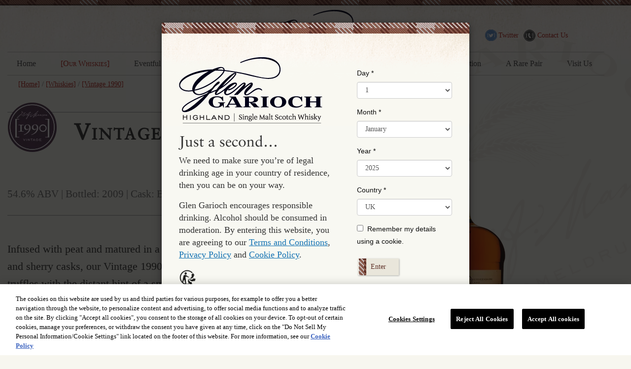

--- FILE ---
content_type: text/html; charset=UTF-8
request_url: https://www.glengarioch.com/whiskies/vintage-releases/vintage-1990
body_size: 9555
content:
<!doctype html>
<html itemscope itemtype="http://schema.org/" lang="en-us" class="locale-en-us">
<head>
            <meta charset="UTF-8"/>
        <meta http-equiv="x-ua-compatible" content="ie=edge"/>
        <meta http-equiv="x-dns-prefetch-control" content="on"/>
        <title>Vintage 1990 - Scotch Whisky - Glen Garioch</title>
        <meta name="viewport" content="width=device-width, initial-scale=1"/>
        <meta content="index,follow,all" name="robots"/>
                <meta name="title" content="Vintage 1990 - Scotch Whisky - Glen Garioch"/>
        <meta name="description" content="Infused+with+peat+and+matured+in+a+classic+combination+of+bourbon+and+sherry+casks%2C+our+Vintage+1990+offers+honeycomb+and+chocolate+truffles+with+the+distant+hint+of+a+smouldering+fire."/>
                        <meta charset="utf-8" />
<style>/* @see https://github.com/aFarkas/lazysizes#broken-image-symbol */.js img.lazyload:not([src]) { visibility: hidden; }/* @see https://github.com/aFarkas/lazysizes#automatically-setting-the-sizes-attribute */.js img.lazyloaded[data-sizes=auto] { display: block; width: 100%; }</style>
<meta name="Generator" content="Drupal 11 (https://www.drupal.org)" />
<meta name="MobileOptimized" content="width" />
<meta name="HandheldFriendly" content="true" />
<meta name="viewport" content="width=device-width, initial-scale=1.0" />
<link rel="icon" href="/themes/custom/bsi_theme/favicon.ico" type="image/vnd.microsoft.icon" />

        <link rel="stylesheet" media="all" href="/sites/default/files/css/css_xCnLbM9wspq0kJ7EjzwDIQ7vSZXFCtbvfy02VPh6OdA.css?delta=0&amp;language=en&amp;theme=bsi_theme&amp;include=eJxdjFsKgDAMBC8k9EgltWsatA9MRHp7LX4ofs4ss0HFE8MzGVwmKVO4zVKrYX85geKXLSHDLfUokUzqV_KGMjH_TtvAM4mu6D5C513aCJ9VuxqyC6S4ALPKN7w" />
<link rel="stylesheet" media="all" href="/sites/default/files/css/css_kdk_Xx-vNvf4DME1nLvgnLDDFIYDfF1_960MJVvP79g.css?delta=1&amp;language=en&amp;theme=bsi_theme&amp;include=eJxdjFsKgDAMBC8k9EgltWsatA9MRHp7LX4ofs4ss0HFE8MzGVwmKVO4zVKrYX85geKXLSHDLfUokUzqV_KGMjH_TtvAM4mu6D5C513aCJ9VuxqyC6S4ALPKN7w" />

        <script type="application/json" data-drupal-selector="drupal-settings-json">{"path":{"baseUrl":"\/","pathPrefix":"","currentPath":"whiskies\/vintage-releases\/vintage-1990","currentPathIsAdmin":false,"isFront":false,"currentLanguage":"en"},"pluralDelimiter":"\u0003","suppressDeprecationErrors":true,"lazy":{"lazysizes":{"lazyClass":"lazyload","loadedClass":"lazyloaded","loadingClass":"lazyloading","preloadClass":"lazypreload","errorClass":"lazyerror","autosizesClass":"lazyautosizes","srcAttr":"data-src","srcsetAttr":"data-srcset","sizesAttr":"data-sizes","minSize":40,"customMedia":[],"init":true,"expFactor":1.5,"hFac":0.8,"loadMode":2,"loadHidden":true,"ricTimeout":0,"throttleDelay":125,"plugins":[]},"placeholderSrc":"","preferNative":false,"minified":true,"libraryPath":"\/libraries\/lazysizes"},"bsi_age_gate":{"countries":[{"age":"18","label":"UK"},{"age":"21","label":"USA"},{"age":"18","label":"Australia"},{"age":"16","label":"Belgium"},{"age":"20","label":"Japan"},{"age":"18","label":"Canada"},{"age":"18","label":"United Kingdom"},{"age":"21","label":"United States"},{"age":"18","label":"Germany"},{"age":"18","label":"France"},{"age":"18","label":"Afghanistan"},{"age":"18","label":"Albania"},{"age":"18","label":"Algeria"},{"age":"18","label":"Andorra"},{"age":"18","label":"Angola"},{"age":"18","label":"Anguilla"},{"age":"18","label":"Antigua and Barbuda"},{"age":"18","label":"Argentina"},{"age":"18","label":"Armenia"},{"age":"18","label":"Aruba"},{"age":"18","label":"Australia"},{"age":"18","label":"Austria"},{"age":"18","label":"Azerbaijan"},{"age":"18","label":"Bahamas"},{"age":"21","label":"Bahrain"},{"age":"18","label":"Bangladesh"},{"age":"18","label":"Barbados"},{"age":"18","label":"Belarus"},{"age":"18","label":"Belgium"},{"age":"18","label":"Belize"},{"age":"18","label":"Benin"},{"age":"18","label":"Bermuda"},{"age":"18","label":"Bhutan"},{"age":"18","label":"Bolivia"},{"age":"18","label":"Bosnia and Herzegovina"},{"age":"18","label":"Botswana"},{"age":"18","label":"Brasil"},{"age":"18","label":"Brunei Darussalam"},{"age":"18","label":"Bulgaria"},{"age":"18","label":"Burkina Faso"},{"age":"18","label":"Burundi"},{"age":"18","label":"Cambodia"},{"age":"18","label":"Cameroon"},{"age":"19","label":"Canada English"},{"age":"19","label":"Canada French"},{"age":"18","label":"Cape verde"},{"age":"18","label":"Cayman Islands"},{"age":"18","label":"Central african Republic"},{"age":"18","label":"Chad"},{"age":"18","label":"Chile"},{"age":"18","label":"China"},{"age":"18","label":"Colombia"},{"age":"18","label":"Comoros"},{"age":"18","label":"Congo"},{"age":"18","label":"Cook Islands"},{"age":"18","label":"Costa Rica"},{"age":"18","label":"Croatia"},{"age":"18","label":"Cuba"},{"age":"18","label":"Curacao"},{"age":"18","label":"Cyprus"},{"age":"18","label":"Czech Republic"},{"age":"18","label":"Democratic Republic of the Congo"},{"age":"18","label":"Denmark"},{"age":"18","label":"Djibouti"},{"age":"18","label":"Dominica"},{"age":"18","label":"Dominican Republic"},{"age":"18","label":"East Timor"},{"age":"18","label":"Ecuador"},{"age":"18","label":"Egypt"},{"age":"18","label":"El Salvador"},{"age":"18","label":"Equatorial Guinea"},{"age":"18","label":"Eritrea"},{"age":"18","label":"Estonia"},{"age":"18","label":"Ethiopia"},{"age":"18","label":"Fiji"},{"age":"18","label":"Faroe Islands"},{"age":"18","label":"Finland"},{"age":"18","label":"France"},{"age":"18","label":"French Guiana"},{"age":"18","label":"Gabon"},{"age":"18","label":"Gambia"},{"age":"18","label":"Georgia"},{"age":"18","label":"Germany"},{"age":"18","label":"Ghana"},{"age":"18","label":"Great Britain"},{"age":"18","label":"Greece"},{"age":"18","label":"Greenland"},{"age":"18","label":"Grenada"},{"age":"18","label":"Guadeloupe"},{"age":"18","label":"Guatemala"},{"age":"18","label":"Guinea"},{"age":"18","label":"Guinea-Bissau"},{"age":"18","label":"Guyana"},{"age":"18","label":"Haiti"},{"age":"21","label":"Honduras"},{"age":"18","label":"Hong Kong"},{"age":"18","label":"Hungary"},{"age":"18","label":"Iceland"},{"age":"18","label":"India"},{"age":"21","label":"Indonesia"},{"age":"18","label":"Iran"},{"age":"18","label":"Iraq"},{"age":"18","label":"Ireland"},{"age":"18","label":"Israel"},{"age":"18","label":"Italy"},{"age":"18","label":"Ivory Coast"},{"age":"18","label":"Jamaica"},{"age":"20","label":"Japan"},{"age":"18","label":"Jordan"},{"age":"18","label":"Kazakhstan"},{"age":"18","label":"Kenya"},{"age":"18","label":"Kiribati"},{"age":"18","label":"Krygyzstan"},{"age":"18","label":"Kuwait"},{"age":"18","label":"Laos"},{"age":"18","label":"Latvia"},{"age":"18","label":"Lebanon"},{"age":"18","label":"Lesotho"},{"age":"18","label":"Liberia"},{"age":"18","label":"Libya"},{"age":"18","label":"Liechtenstein"},{"age":"18","label":"Lithuania"},{"age":"18","label":"Luxembourg"},{"age":"18","label":"Macedonia"},{"age":"18","label":"Madagascar"},{"age":"18","label":"Malawi"},{"age":"18","label":"Malaysia"},{"age":"18","label":"Maldives"},{"age":"18","label":"Mali"},{"age":"18","label":"Malta"},{"age":"18","label":"Marshall Islands"},{"age":"18","label":"Martinique"},{"age":"18","label":"Mauritania"},{"age":"18","label":"Mauritius"},{"age":"18","label":"Mexico"},{"age":"18","label":"Micronesia"},{"age":"18","label":"Moldova"},{"age":"18","label":"Monaco"},{"age":"18","label":"Mongolia"},{"age":"18","label":"Montserrat"},{"age":"18","label":"Morocco"},{"age":"18","label":"Mozambique"},{"age":"18","label":"Myanmar"},{"age":"18","label":"Namibia"},{"age":"18","label":"Nauru"},{"age":"18","label":"Nepal"},{"age":"18","label":"Netherlands"},{"age":"18","label":"New Zealand"},{"age":"18","label":"Nicaragua"},{"age":"18","label":"Niger"},{"age":"18","label":"Nigeria"},{"age":"18","label":"North Korea"},{"age":"18","label":"Norway"},{"age":"21","label":"Oman"},{"age":"18","label":"Pakistan"},{"age":"21","label":"Palau"},{"age":"18","label":"Panama"},{"age":"18","label":"Papua New Guinea"},{"age":"20","label":"Paraguay"},{"age":"18","label":"Peru"},{"age":"18","label":"Philippines"},{"age":"18","label":"Poland"},{"age":"18","label":"Portugal"},{"age":"18","label":"Puerto Rico"},{"age":"18","label":"Qatar"},{"age":"18","label":"Romania"},{"age":"18","label":"Russia"},{"age":"18","label":"Rwanda"},{"age":"18","label":"Saint Martin"},{"age":"21","label":"Saint Vincent and the Grenadines"},{"age":"21","label":"Samoa"},{"age":"18","label":"San Marino"},{"age":"18","label":"Sao tome and Principe"},{"age":"18","label":"Saudi Arabia"},{"age":"18","label":"Senegal"},{"age":"18","label":"Serbia and Montenegro"},{"age":"18","label":"Seychelles"},{"age":"18","label":"Sierra Leone"},{"age":"18","label":"Singapore"},{"age":"18","label":"Slovakia"},{"age":"18","label":"Slovenia"},{"age":"21","label":"Solomon Islands"},{"age":"18","label":"Somalia"},{"age":"18","label":"South Africa"},{"age":"19","label":"South Korea"},{"age":"18","label":"Spain"},{"age":"18","label":"Sri Lanka"},{"age":"18","label":"St Kitts and Nevis"},{"age":"18","label":"St Lucia"},{"age":"18","label":"Sudan"},{"age":"18","label":"Suriname"},{"age":"18","label":"Swaziland"},{"age":"18","label":"Sweden"},{"age":"18","label":"Switzerland French"},{"age":"18","label":"Switzerland German"},{"age":"18","label":"Syria"},{"age":"18","label":"Taiwan"},{"age":"18","label":"Tajikistan"},{"age":"18","label":"Tanzania"},{"age":"20","label":"Thailand"},{"age":"18","label":"Togo"},{"age":"18","label":"Tonga"},{"age":"18","label":"Trinidad and tobago"},{"age":"18","label":"Tunisia"},{"age":"18","label":"Turkey"},{"age":"18","label":"Turkmenistan"},{"age":"18","label":"Turks and Caicos Islands"},{"age":"18","label":"Tuvalu"},{"age":"18","label":"Uganda"},{"age":"18","label":"Ukraine"},{"age":"21","label":"United Arab Emirates"},{"age":"18","label":"United Kingdom"},{"age":"21","label":"United States"},{"age":"18","label":"Uruguay"},{"age":"18","label":"Uzbekistan"},{"age":"18","label":"Vanuata"},{"age":"18","label":"Venezuela"},{"age":"18","label":"Vietnam"},{"age":"18","label":"Virgin Islands"},{"age":"18","label":"Yemen"},{"age":"18","label":"Zambia"},{"age":"18","label":"Zimbabwe"}],"failed_redirect":"https:\/\/www.responsibility.org"},"user":{"uid":0,"permissionsHash":"78eb4f8724de79471959462e19d5731878774ca4295716e6b38f7d050815c2a3"}}</script>
<script src="/core/assets/vendor/jquery/jquery.min.js?v=4.0.0-beta.2"></script>
<script src="/sites/default/files/js/js_Aaex47qPZxLHn7oyotq8tasA74B8NcyR5IHbQuYtR4I.js?scope=header&amp;delta=1&amp;language=en&amp;theme=bsi_theme&amp;include=eJxNyEsKwCAQBNELCR5J2tgZB_zAaBbJ6ZOsdFNQLw4NEAbBpK_Q5uInmUi09UWjwZRj0YSINtkgs9Kf_WoJU_uOUrivEcd0Bc_t_7z2_DJl"></script>

        <link rel="shortcut icon" href="themes/custom/bsi_theme/favicon.ico?v=1.0">
    
    <script type="text/javascript">
window.pageData = window.dataLayer = [{
	global: {
		brand: '1099',
		spiritType: 'Whisky',
		siteType: 'standard',
		pageType: 'product detail',
		productName: 'Vintage 1990',
		recipeName: ''
	}
}];
</script>
    <!-- Google Tag Manager -->
<script>(function(w,d,s,l,i){w[l]=w[l]||[];w[l].push({'gtm.start':
new Date().getTime(),event:'gtm.js'});var f=d.getElementsByTagName(s)[0],
j=d.createElement(s),dl=l!='dataLayer'?'&l='+l:'';j.async=true;j.src=
'https://www.googletagmanager.com/gtm.js?id='+i+dl;f.parentNode.insertBefore(j,f);
})(window,document,'script','dataLayer','GTM-P3XTKBJ');</script>
<!-- End Google Tag Manager -->

</head>
<body data-viewport data-device data-tracking="page_view">
<a  href="#main-content" class="visually-hidden focusable skip-link" aria-label="Skip to main content" id="myAnchor"
    style="" tabindex="0">Skip to main content</a>
<!-- Google Tag Manager (noscript) -->
<noscript><iframe src="https://www.googletagmanager.com/ns.html?id=GTM-P3XTKBJ"
height="0" width="0" style="display:none;visibility:hidden"></iframe></noscript>
<!-- End Google Tag Manager (noscript) -->    
      <div class="dialog-off-canvas-main-canvas" data-off-canvas-main-canvas>
        

<header>
<div class="container">
	<div class="row" id="social-row">
		<div class="small-12 medium-6 columns">
			
              <ul class="comm-links">
                                              <li class="fb">
                  <a href="https://twitter.com/glengarioch" bsi-tag="social" data-tag-item="header" data-tag-network="twitter" target="_blank">
                      Twitter
                  </a>
              </li>
                                                          <li class="contact">
                  <a href="/contact-us" bsi-tag="navHeader" data-tag-item="Contact">
                      Contact Us
                  </a>
              </li>            
                          </ul>
    


		</div>
	</div>
	<div class="title-bar" data-responsive-toggle="top-menu" data-hide-for="large">
	  <button type="button" class="menu-icon" data-toggle="top-menu">
      <span class="sr-only">Toggle navigation</span>
      <span class="icon-bar"></span>
      <span class="icon-bar"></span>
      <span class="icon-bar"></span>
	  </button>
      <a class="logo" href="/" bsi-tag="navHero" data-tag-item="Home"><span>Glen Garioch Highland Single Malt Scotch Whisky</span></a>
	  <div class="title-bar-title"></div>
	</div>
	<div class="top-bar" id="top-menu">
            <ul class="menu vertical expanded large-horizontal">
                                                <li>
                                            <a bsi-tag="navHeader" data-tag-item="Home" href="/">Home</a>
                                    </li>
                                                                                    <li class="dropdown active">
                                            <a class="dropdown-toggle js-activated disabled mega-menu-toggle" data-delay="500" data-toggle="dropdown" href="/whiskies" bsi-tag="navHeader" data-tag-item="Our Whiskies">[Our Whiskies]<span class="mm-ind only-desktop"></span></a>
                                            <div class="dropdown-menu subnav only-desktop" id="whiskies-carousel">
                            <a href="#" id="megamenu-prev">Previous whiskies</a>
                            <a href="#" id="megamenu-next">Next whiskies</a>
                            <div class="dropdown-menu-inner" style="position: relative; overflow: auto; margin-left: -18px;">
                                <div class="whisky-range">
                                <h4>Core Range</h4>
                                    <ul>
                                        
                                                                                
                                                                                
                                                                                
                                                                                
                                                                                
                                                                                
                                                                                
                                                                                
                                                                                
                                                                                
                                                                                
                                                                                <li id="mm-1" class="equalize2" style="height: 260px;">
                                            <div class="megamenu-list-item">
                                                <div class="left">
                                                  
                <picture>
                  <source srcset="/sites/default/files/styles/whisky_thumb/public/2018-01/imagegen_1165_0.webp?itok=TSEiTixy 1x" type="image/webp" width="71" height="195"/>
              <source srcset="/sites/default/files/styles/whisky_thumb/public/2018-01/imagegen_1165_0.png?itok=TSEiTixy 1x" type="image/png" width="71" height="195"/>
                  <img loading="eager" srcset="/sites/default/files/styles/whisky_thumb/public/2018-01/imagegen_1165_0.png?itok=TSEiTixy 1x" width="71" height="195" class="prod-img" data-slimmage="true" data-pixel-width="320" alt="Bottle of Glen Garioch Founder&#039;s Reserve" typeof="foaf:Image" data-src="/sites/default/files/styles/whisky_thumb/public/2018-01/imagegen_1165_0.png?itok=TSEiTixy" />

  </picture>


      
                                                </div>
                                                <div class="right"><h3><a href="/whiskies/core-range/founders-reserve" bsi-tag="listInteraction" data-tag-product-name="Founder&#039;s Reserve">Founder&#039;s Reserve</a></h3>
                                                <p class="info">ABV 48%</p>
                                                <p class="btn-holder"><a class="btn btn-default" href="/whiskies/core-range/founders-reserve" bsi-tag="listInteraction" data-tag-product-name="Founder&#039;s Reserve">Details.</a></p></div>
                                            </div>
                                                                                    </li>
                                                                                
                                                                                <li id="mm-2" class="equalize2" style="height: 260px;">
                                            <div class="megamenu-list-item">
                                                <div class="left">
                                                  
                <picture>
                  <source srcset="/sites/default/files/styles/whisky_thumb/public/2018-01/imagegen_1166_0.webp?itok=tJm3F2hp 1x" type="image/webp" width="71" height="195"/>
              <source srcset="/sites/default/files/styles/whisky_thumb/public/2018-01/imagegen_1166_0.png?itok=tJm3F2hp 1x" type="image/png" width="71" height="195"/>
                  <img loading="eager" srcset="/sites/default/files/styles/whisky_thumb/public/2018-01/imagegen_1166_0.png?itok=tJm3F2hp 1x" width="71" height="195" class="prod-img" data-slimmage="true" data-pixel-width="320" alt="Bottle of Glen Garioch 12 Years Old" typeof="foaf:Image" data-src="/sites/default/files/styles/whisky_thumb/public/2018-01/imagegen_1166_0.png?itok=tJm3F2hp" />

  </picture>


      
                                                </div>
                                                <div class="right"><h3><a href="/whiskies/core-range/12-years-old" bsi-tag="listInteraction" data-tag-product-name="12 Years Old">12 Years Old</a></h3>
                                                <p class="info">ABV 48%</p>
                                                <p class="btn-holder"><a class="btn btn-default" href="/whiskies/core-range/12-years-old" bsi-tag="listInteraction" data-tag-product-name="12 Years Old">Details.</a></p></div>
                                            </div>
                                                                                    </li>
                                                                                                                    </ul>
                                </div>
                                <div class="whisky-range">
                                <h4>Vintage Releases</h4>
                                    <ul>
                                                                                                                        <li id="mm-3" class="equalize2 out" style="height: 278px;">
                                            <div class="megamenu-list-item">
                                                <div class="left">
                                                  
                <picture>
                  <source srcset="/sites/default/files/styles/whisky_thumb/public/2018-01/imagegen_1156.webp?itok=LTDutsxg 1x" type="image/webp" width="49" height="150"/>
              <source srcset="/sites/default/files/styles/whisky_thumb/public/2018-01/imagegen_1156.png?itok=LTDutsxg 1x" type="image/png" width="49" height="150"/>
                  <img loading="eager" srcset="/sites/default/files/styles/whisky_thumb/public/2018-01/imagegen_1156.png?itok=LTDutsxg 1x" width="49" height="150" class="prod-img" data-slimmage="true" data-pixel-width="320" alt="Bottle of Glen Garioch Vintage 1978" typeof="foaf:Image" data-src="/sites/default/files/styles/whisky_thumb/public/2018-01/imagegen_1156.png?itok=LTDutsxg" />

  </picture>


      
                                                </div>
                                                <div class="right">
                                                    <h3><a href="/whiskies/vintage-releases/vintage-1978" bsi-tag="listInteraction" data-tag-product-name="Vintage 1978">Vintage 1978</a></h3>
                                                    <p class="info">ABV 57.8%</p>
                                                    <p class="btn-holder"><a class="btn btn-default" href="/whiskies/vintage-releases/vintage-1978" bsi-tag="listInteraction" data-tag-product-name="Vintage 1978">Details.</a></p>
                                                </div>
                                            </div>
                                                                                    </li>
                                                                                                                                                                <li id="mm-4" class="equalize2 out" style="height: 278px;">
                                            <div class="megamenu-list-item">
                                                <div class="left">
                                                  
                <picture>
                  <source srcset="/sites/default/files/styles/whisky_thumb/public/2018-01/imagegen_1168.webp?itok=BzlglZr1 1x" type="image/webp" width="55" height="150"/>
              <source srcset="/sites/default/files/styles/whisky_thumb/public/2018-01/imagegen_1168.png?itok=BzlglZr1 1x" type="image/png" width="55" height="150"/>
                  <img loading="eager" srcset="/sites/default/files/styles/whisky_thumb/public/2018-01/imagegen_1168.png?itok=BzlglZr1 1x" width="55" height="150" class="prod-img" data-slimmage="true" data-pixel-width="320" alt="Bottle of Glen Garioch Vintage 1986" typeof="foaf:Image" data-src="/sites/default/files/styles/whisky_thumb/public/2018-01/imagegen_1168.png?itok=BzlglZr1" />

  </picture>


      
                                                </div>
                                                <div class="right">
                                                    <h3><a href="/whiskies/vintage-releases/vintage-1986" bsi-tag="listInteraction" data-tag-product-name="Vintage 1986">Vintage 1986</a></h3>
                                                    <p class="info">ABV 54.6%</p>
                                                    <p class="btn-holder"><a class="btn btn-default" href="/whiskies/vintage-releases/vintage-1986" bsi-tag="listInteraction" data-tag-product-name="Vintage 1986">Details.</a></p>
                                                </div>
                                            </div>
                                                                                    </li>
                                                                                                                                                                <li id="mm-5" class="equalize2 out" style="height: 278px;">
                                            <div class="megamenu-list-item">
                                                <div class="left">
                                                  
                <picture>
                  <source srcset="/sites/default/files/styles/whisky_thumb/public/2018-01/imagegen_1169.webp?itok=PCgkMUdN 1x" type="image/webp" width="55" height="150"/>
              <source srcset="/sites/default/files/styles/whisky_thumb/public/2018-01/imagegen_1169.png?itok=PCgkMUdN 1x" type="image/png" width="55" height="150"/>
                  <img loading="eager" srcset="/sites/default/files/styles/whisky_thumb/public/2018-01/imagegen_1169.png?itok=PCgkMUdN 1x" width="55" height="150" class="prod-img" data-slimmage="true" data-pixel-width="320" alt="Bottle of Glen Garioch Vintage 1990" typeof="foaf:Image" data-src="/sites/default/files/styles/whisky_thumb/public/2018-01/imagegen_1169.png?itok=PCgkMUdN" />

  </picture>


      
                                                </div>
                                                <div class="right">
                                                    <h3><a href="/whiskies/vintage-releases/vintage-1990" bsi-tag="listInteraction" data-tag-product-name="Vintage 1990">Vintage 1990</a></h3>
                                                    <p class="info">ABV 54.6%</p>
                                                    <p class="btn-holder"><a class="btn btn-default" href="/whiskies/vintage-releases/vintage-1990" bsi-tag="listInteraction" data-tag-product-name="Vintage 1990">Details.</a></p>
                                                </div>
                                            </div>
                                                                                    </li>
                                                                                                                                                                <li id="mm-6" class="equalize2 out" style="height: 278px;">
                                            <div class="megamenu-list-item">
                                                <div class="left">
                                                  
                <picture>
                  <source srcset="/sites/default/files/styles/whisky_thumb/public/2018-01/imagegen_1170.webp?itok=XJAc112M 1x" type="image/webp" width="55" height="150"/>
              <source srcset="/sites/default/files/styles/whisky_thumb/public/2018-01/imagegen_1170.png?itok=XJAc112M 1x" type="image/png" width="55" height="150"/>
                  <img loading="eager" srcset="/sites/default/files/styles/whisky_thumb/public/2018-01/imagegen_1170.png?itok=XJAc112M 1x" width="55" height="150" class="prod-img" data-slimmage="true" data-pixel-width="320" alt="Bottle of Glen Garioch Vintage 1991" typeof="foaf:Image" data-src="/sites/default/files/styles/whisky_thumb/public/2018-01/imagegen_1170.png?itok=XJAc112M" />

  </picture>


      
                                                </div>
                                                <div class="right">
                                                    <h3><a href="/whiskies/vintage-releases/vintage-1991" bsi-tag="listInteraction" data-tag-product-name="Vintage 1991">Vintage 1991</a></h3>
                                                    <p class="info">ABV 54.7%</p>
                                                    <p class="btn-holder"><a class="btn btn-default" href="/whiskies/vintage-releases/vintage-1991" bsi-tag="listInteraction" data-tag-product-name="Vintage 1991">Details.</a></p>
                                                </div>
                                            </div>
                                                                                    </li>
                                                                                                                                                                <li id="mm-7" class="equalize2 out" style="height: 278px;">
                                            <div class="megamenu-list-item">
                                                <div class="left">
                                                  
                <picture>
                  <source srcset="/sites/default/files/styles/whisky_thumb/public/2018-01/imagegen_1171.webp?itok=AGkK8kQx 1x" type="image/webp" width="55" height="150"/>
              <source srcset="/sites/default/files/styles/whisky_thumb/public/2018-01/imagegen_1171.png?itok=AGkK8kQx 1x" type="image/png" width="55" height="150"/>
                  <img loading="eager" srcset="/sites/default/files/styles/whisky_thumb/public/2018-01/imagegen_1171.png?itok=AGkK8kQx 1x" width="55" height="150" class="prod-img" data-slimmage="true" data-pixel-width="320" alt="Bottle of Glen Garioch Vintage 1994" typeof="foaf:Image" data-src="/sites/default/files/styles/whisky_thumb/public/2018-01/imagegen_1171.png?itok=AGkK8kQx" />

  </picture>


      
                                                </div>
                                                <div class="right">
                                                    <h3><a href="/whiskies/vintage-releases/vintage-1994" bsi-tag="listInteraction" data-tag-product-name="Vintage 1994">Vintage 1994</a></h3>
                                                    <p class="info">ABV 53.9%</p>
                                                    <p class="btn-holder"><a class="btn btn-default" href="/whiskies/vintage-releases/vintage-1994" bsi-tag="listInteraction" data-tag-product-name="Vintage 1994">Details.</a></p>
                                                </div>
                                            </div>
                                                                                    </li>
                                                                                                                                                                <li id="mm-8" class="equalize2 out" style="height: 278px;">
                                            <div class="megamenu-list-item">
                                                <div class="left">
                                                  
                <picture>
                  <source srcset="/sites/default/files/styles/whisky_thumb/public/2018-01/imagegen_1172.webp?itok=joRaUnTo 1x" type="image/webp" width="55" height="150"/>
              <source srcset="/sites/default/files/styles/whisky_thumb/public/2018-01/imagegen_1172.png?itok=joRaUnTo 1x" type="image/png" width="55" height="150"/>
                  <img loading="eager" srcset="/sites/default/files/styles/whisky_thumb/public/2018-01/imagegen_1172.png?itok=joRaUnTo 1x" width="55" height="150" class="prod-img" data-slimmage="true" data-pixel-width="320" alt="Bottle of Glen Garioch Vintage 1995" typeof="foaf:Image" data-src="/sites/default/files/styles/whisky_thumb/public/2018-01/imagegen_1172.png?itok=joRaUnTo" />

  </picture>


      
                                                </div>
                                                <div class="right">
                                                    <h3><a href="/whiskies/vintage-releases/vintage-1995" bsi-tag="listInteraction" data-tag-product-name="Vintage 1995">Vintage 1995</a></h3>
                                                    <p class="info">ABV 55.3%</p>
                                                    <p class="btn-holder"><a class="btn btn-default" href="/whiskies/vintage-releases/vintage-1995" bsi-tag="listInteraction" data-tag-product-name="Vintage 1995">Details.</a></p>
                                                </div>
                                            </div>
                                                                                    </li>
                                                                                                                                                                <li id="mm-9" class="equalize2 out" style="height: 278px;">
                                            <div class="megamenu-list-item">
                                                <div class="left">
                                                  
                <picture>
                  <source srcset="/sites/default/files/styles/whisky_thumb/public/2018-01/imagegen_1173.webp?itok=GsXo6K-C 1x" type="image/webp" width="55" height="150"/>
              <source srcset="/sites/default/files/styles/whisky_thumb/public/2018-01/imagegen_1173.png?itok=GsXo6K-C 1x" type="image/png" width="55" height="150"/>
                  <img loading="eager" srcset="/sites/default/files/styles/whisky_thumb/public/2018-01/imagegen_1173.png?itok=GsXo6K-C 1x" width="55" height="150" class="prod-img" data-slimmage="true" data-pixel-width="320" alt="Bottle of Glen Garioch Vintage 1997" typeof="foaf:Image" data-src="/sites/default/files/styles/whisky_thumb/public/2018-01/imagegen_1173.png?itok=GsXo6K-C" />

  </picture>


      
                                                </div>
                                                <div class="right">
                                                    <h3><a href="/whiskies/vintage-releases/vintage-1997" bsi-tag="listInteraction" data-tag-product-name="Vintage 1997">Vintage 1997</a></h3>
                                                    <p class="info">ABV 56.7%</p>
                                                    <p class="btn-holder"><a class="btn btn-default" href="/whiskies/vintage-releases/vintage-1997" bsi-tag="listInteraction" data-tag-product-name="Vintage 1997">Details</a></p>
                                                </div>
                                            </div>
                                                                                    </li>
                                                                                                                                                                <li id="mm-10" class="equalize2 out" style="height: 278px;">
                                            <div class="megamenu-list-item">
                                                <div class="left">
                                                  
                <picture>
                  <source srcset="/sites/default/files/styles/whisky_thumb/public/2018-01/imagegen_1174.webp?itok=T-d1Yk4j 1x" type="image/webp" width="55" height="150"/>
              <source srcset="/sites/default/files/styles/whisky_thumb/public/2018-01/imagegen_1174.png?itok=T-d1Yk4j 1x" type="image/png" width="55" height="150"/>
                  <img loading="eager" srcset="/sites/default/files/styles/whisky_thumb/public/2018-01/imagegen_1174.png?itok=T-d1Yk4j 1x" width="55" height="150" class="prod-img" data-slimmage="true" data-pixel-width="320" alt="Bottle of Glen Garioch Vintage 1999" typeof="foaf:Image" data-src="/sites/default/files/styles/whisky_thumb/public/2018-01/imagegen_1174.png?itok=T-d1Yk4j" />

  </picture>


      
                                                </div>
                                                <div class="right">
                                                    <h3><a href="/whiskies/vintage-releases/vintage-1999" bsi-tag="listInteraction" data-tag-product-name="Vintage 1999">Vintage 1999</a></h3>
                                                    <p class="info">ABV 56.3%</p>
                                                    <p class="btn-holder"><a class="btn btn-default" href="/whiskies/vintage-releases/vintage-1999" bsi-tag="listInteraction" data-tag-product-name="Vintage 1999">Details.</a></p>
                                                </div>
                                            </div>
                                                                                    </li>
                                                                                                                                                                <li id="mm-11" class="equalize2 out" style="height: 278px;">
                                            <div class="megamenu-list-item">
                                                <div class="left">
                                                  
                <picture>
                  <source srcset="/sites/default/files/styles/whisky_thumb/public/2018-01/imagegen_1191.webp?itok=dI3kKqjc 1x" type="image/webp" width="112" height="150"/>
              <source srcset="/sites/default/files/styles/whisky_thumb/public/2018-01/imagegen_1191.png?itok=dI3kKqjc 1x" type="image/png" width="112" height="150"/>
                  <img loading="eager" srcset="/sites/default/files/styles/whisky_thumb/public/2018-01/imagegen_1191.png?itok=dI3kKqjc 1x" width="112" height="150" class="prod-img" data-slimmage="true" data-pixel-width="320" alt="Bottle of Glen Garioch 1998 Wine Cask Matured" typeof="foaf:Image" data-src="/sites/default/files/styles/whisky_thumb/public/2018-01/imagegen_1191.png?itok=dI3kKqjc" />

  </picture>


      
                                                </div>
                                                <div class="right">
                                                    <h3><a href="/whiskies/vintage-releases/1998-wine-cask-matured" bsi-tag="listInteraction" data-tag-product-name="1998 Wine Cask Matured">1998 Wine Cask Matured</a></h3>
                                                    <p class="info">ABV 48%</p>
                                                    <p class="btn-holder"><a class="btn btn-default" href="/whiskies/vintage-releases/1998-wine-cask-matured" bsi-tag="listInteraction" data-tag-product-name="1998 Wine Cask Matured">Details.</a></p>
                                                </div>
                                            </div>
                                                                                    </li>
                                                                                                                                                                <li id="mm-12" class="equalize2 out" style="height: 278px;">
                                            <div class="megamenu-list-item">
                                                <div class="left">
                                                  
                <picture>
                  <source srcset="/sites/default/files/styles/whisky_thumb/public/2018-01/imagegen_1195.webp?itok=BTH_BAxx 1x" type="image/webp" width="112" height="150"/>
              <source srcset="/sites/default/files/styles/whisky_thumb/public/2018-01/imagegen_1195.png?itok=BTH_BAxx 1x" type="image/png" width="112" height="150"/>
                  <img loading="eager" srcset="/sites/default/files/styles/whisky_thumb/public/2018-01/imagegen_1195.png?itok=BTH_BAxx 1x" width="112" height="150" class="prod-img" data-slimmage="true" data-pixel-width="320" alt="Bottle of Glen Garioch 15 Years Old Renaissance" typeof="foaf:Image" data-src="/sites/default/files/styles/whisky_thumb/public/2018-01/imagegen_1195.png?itok=BTH_BAxx" />

  </picture>


      
                                                </div>
                                                <div class="right">
                                                    <h3><a href="/whiskies/vintage-releases/the-renaissance-chapter-1" bsi-tag="listInteraction" data-tag-product-name="15 Years Old Renaissance">15 Years Old Renaissance</a></h3>
                                                    <p class="info">ABV 51.9%</p>
                                                    <p class="btn-holder"><a class="btn btn-default" href="/whiskies/vintage-releases/the-renaissance-chapter-1" bsi-tag="listInteraction" data-tag-product-name="15 Years Old Renaissance">Details.</a></p>
                                                </div>
                                            </div>
                                                                                    </li>
                                                                                                                                                                <li id="mm-13" class="equalize2 out" style="height: 278px;">
                                            <div class="megamenu-list-item">
                                                <div class="left">
                                                  
                <picture>
                  <source srcset="/sites/default/files/styles/whisky_thumb/public/2018-01/imagegen_1175.webp?itok=FD4ASpyV 1x" type="image/webp" width="55" height="150"/>
              <source srcset="/sites/default/files/styles/whisky_thumb/public/2018-01/imagegen_1175.png?itok=FD4ASpyV 1x" type="image/png" width="55" height="150"/>
                  <img loading="eager" srcset="/sites/default/files/styles/whisky_thumb/public/2018-01/imagegen_1175.png?itok=FD4ASpyV 1x" width="55" height="150" class="prod-img" data-slimmage="true" data-pixel-width="320" alt="Bottle of Glen Garioch Virgin Oak" typeof="foaf:Image" data-src="/sites/default/files/styles/whisky_thumb/public/2018-01/imagegen_1175.png?itok=FD4ASpyV" />

  </picture>


      
                                                </div>
                                                <div class="right">
                                                    <h3><a href="/whiskies/vintage-releases/virgin-oak" bsi-tag="listInteraction" data-tag-product-name="Virgin Oak">Virgin Oak</a></h3>
                                                    <p class="info">ABV 48%</p>
                                                    <p class="btn-holder"><a class="btn btn-default" href="/whiskies/vintage-releases/virgin-oak" bsi-tag="listInteraction" data-tag-product-name="Virgin Oak">Details.</a></p>
                                                </div>
                                            </div>
                                                                                    </li>
                                                                                                                                                                                                                                                                                    </ul>
                                </div>
                            </div>
                        </div>
                    </li>
                                                                <li>
                                            <a bsi-tag="navHeader" data-tag-item="Eventful Past" href="/eventful-past">Eventful Past</a>
                                    </li>
                                                                <li>
                                            <a bsi-tag="navHeader" data-tag-item="News" href="/news">News</a>
                                    </li>
                                                                <li class="glen-logo"><a class="logo" bsi-tag="navHeader" data-tag-item="Home" href="/"><span>Glen Garioch Highland Single Malt Scotch Whisky</span></a></li>
                                                                <li>
                                            <a bsi-tag="navHeader" data-tag-item="Unique Location" href="/unique-location">Unique Location</a>
                                    </li>
                                                                <li>
                                            <a bsi-tag="navHeader" data-tag-item="A Rare Pair" href="/a-rare-pair">A Rare Pair</a>
                                    </li>
                                                                <li>
                                            <a bsi-tag="navHeader" data-tag-item="Visit Us" href="/experiences">Visit Us</a>
                                    </li>
                                                <li class="hide-for-large"><a href="/contact-us" bsi-tag="navHeader" data-tag-item="Contact Us">Contact Us</a></li>
            </ul>
	</div>
	        <div class="row only-desktop">
            <p class="breadcrumb">
                <a href="/">[Home]</a>
                <span class="divider">/</span>
                                                            <a href='https://www.glengarioch.com/whiskies'>[Whiskies]</a>
                        <span class="divider">/</span>                                                                                <a href='https://www.glengarioch.com/whiskies/vintage-releases/vintage-1990'>[Vintage 1990]</a>
                                                                        </p>
        </div>
    </div>
</header>
<a id="main-content" tabindex="-1" ></a>
    
        <div data-drupal-messages-fallback class="hidden"></div>
    
<main>
    <section class="whiskey">
        <div class="container">
            <div class="row">
                                                <div class="small-12 medium-6 columns show-for-small-only">
                                      
                <picture>
                  <source srcset="/sites/default/files/styles/whisky_detail/public/2018-01/1990.webp?itok=Ez4nc2aK 1x" type="image/webp" width="570" height="835"/>
              <source srcset="/sites/default/files/styles/whisky_detail/public/2018-01/1990.png?itok=Ez4nc2aK 1x" type="image/png" width="570" height="835"/>
                  <img loading="eager" srcset="/sites/default/files/styles/whisky_detail/public/2018-01/1990.png?itok=Ez4nc2aK 1x" width="570" height="835" class="product-detail-img img-responsive" alt="Bottle of Glen Garioch Vintage 1990" typeof="foaf:Image" data-src="/sites/default/files/styles/whisky_detail/public/2018-01/1990.png?itok=Ez4nc2aK" />

  </picture>


      
                                  </div>
                <div class="small-12 medium-6 columns">
                    <div class="col-sm-6 pull-left product-details-content">
                        <div class="product-details-header">
                                                      
                <picture>
                  <source srcset="/sites/default/files/styles/whisky_logo/public/2017-12/90.webp?itok=EXIxbyn3 1x" type="image/webp" width="100" height="100"/>
              <source srcset="/sites/default/files/styles/whisky_logo/public/2017-12/90.png?itok=EXIxbyn3 1x" type="image/png" width="100" height="100"/>
                  <img loading="eager" srcset="/sites/default/files/styles/whisky_logo/public/2017-12/90.png?itok=EXIxbyn3 1x" width="100" height="100" class="detail-roundel" alt="Vintage 1990" typeof="foaf:Image" data-src="/sites/default/files/styles/whisky_logo/public/2017-12/90.png?itok=EXIxbyn3" />

  </picture>


      
                                                    <h1>Vintage 1990</h1>
                          <p class="detail-info">
                                                                                                                                        <span>54.6% ABV</span> |
                                                                                                                                                                          <span>Bottled: 2009</span> |
                                                                                                                                                                          <span class="last">Cask: Bourbon and Sherry</span>
                                                                                          </p>
                        </div>
                        <div class="intro"><p>Infused with peat and matured in a classic combination of bourbon and sherry casks, our Vintage 1990 offers honeycomb and chocolate truffles with the distant hint of a smouldering fire.</p></div>
                        <h2 class="tasting-notes">Tasting Notes</h2>
                        <div class="tasting-note-content">
                            <p>An abundance of sweet honeycomb, chocolate truffles and fresh seasoning. Treacle toffee blends with fresh green apple peel and oak spice, culminating in a gentle earthy peatiness.</p>
                        </div>
                        <p class="return-button"><a class="btn btn-default" href="/whiskies" bsi-tag="navMain" data-tag-item="Whiskies">Return to whiskies</a></p>
                    </div>
                </div>
                <div class="small-12 medium-6 columns show-for-medium">
                                      
                <picture>
                  <source srcset="/sites/default/files/styles/whisky_detail/public/2018-01/1990.webp?itok=Ez4nc2aK 1x" type="image/webp" width="570" height="835"/>
              <source srcset="/sites/default/files/styles/whisky_detail/public/2018-01/1990.png?itok=Ez4nc2aK 1x" type="image/png" width="570" height="835"/>
                  <img loading="eager" srcset="/sites/default/files/styles/whisky_detail/public/2018-01/1990.png?itok=Ez4nc2aK 1x" width="570" height="835" class="product-detail-img img-responsive" alt="Bottle of Glen Garioch Vintage 1990" typeof="foaf:Image" data-src="/sites/default/files/styles/whisky_detail/public/2018-01/1990.png?itok=Ez4nc2aK" />

  </picture>


      
                                  </div>
                                            </div>
        </div>
    <div class="extra-watermark"></div>
    </section>
</main>



    
    


<footer>
    <hr>
    <div class="container">    
        <div class="row only-desktop">            
            <div class="large-6 columns">
                <p>
    
            <p>One of the oldest operating distilleries in Scotland – and its most easterly – Glen Garioch (pronounced Geery in the ancient Doric dialect still spoken in these parts) has been making its mighty malt in the quaint and historic market town of Oldmeldrum, near Aberdeen in North East Scotland, ever since 1797. Shielded from the world’s prying eyes, deep in the fertile ‘Granary of Aberdeenshire’, and only ever produced in small, precious batches, Glen Garioch is a rare find indeed, but warmly appreciated by those who like a hearty Highland malt, non chill-filtered as nature intended, with a wholesome maltiness, honeyed sweetness and delicious creamy texture to savour.</p><script>
setTimeout(function() {
if(drupalSettings.path.currentPath === 'node/143'){
   var article = document.querySelectorAll('.news-sidebar');
        article.forEach(function(element) {
            element.style.display = 'none';
        });
}
}, 100);
</script>
      
</p>
				<p>
        
                                                                Suntory Global Spirits | Read our
                    <a bsi-tag="navFooter" data-tag-item="Supply Chain Transparency" href="https://www.suntoryglobalspirits.com/supply-chain-transparency" target="_blank">
                        Supply Chain Transparency
                    </a>
                    and
                                                                            <a href="https://www.suntoryglobalspirits.com/privacy-policy" target="_blank">Privacy Policy,</a>
                                                                                                <a href="https://www.suntoryglobalspirits.com/cookie-policy" target="_blank">Cookie Policy,</a>
                                                                                                <a href="https://www.suntoryglobalspirits.com/terms-conditions" target="_blank">Terms and Conditions,</a>
                                                                                                <a href="https://www.suntory.com/csr/gov_taxpolicy/" target="_blank">Financial Information, </a>
                                                                                                    <a href="javascript:void(0);" class="ot-sdk-show-settings">
                        Do Not Sell My Personal Information/Cookie Settings
                    </a>
                                                                            <a href="https://www.drinkaware.co.uk/" target="_blank">, Drink Aware</a>
                                                                                                    | Glen Garioch supports
                    <a bsi-tag="navFooter" data-tag-item="Accessibility Statement" href="https://www.suntoryglobalspirits.com/accessibility-statement" target="_blank">
                        Accessibility Statement
                    </a>
                            
        <p>© 2025 Suntory Global Spirits, Inc. New York.</p>


</p>
                <ul class="list-unstyled list-inline mands-list"></ul>
            </div>
            <div class="large-4 large-offset-2 columns">
                <div class="legals">
                    <div id="social" class="large-10 columns">
                        <p class="contacts">Get in contact:</p>
                        
                <ul class="social-links">
                            
                                <li>
                    <a href="mailto:glen.garioch@beamsuntory.com" bsi-tag="navFooter" data-tag-item="By email at glen.garioch@beamsuntory.com" class="mail">
                        By email at glen.garioch@beamsuntory.com
                    </a>
                </li>
                                            
                                <li>
                    <a href="https://twitter.com/glengarioch" bsi-tag="social"  data-tag-item="footer" data-tag-network="twitter" target="_blank" class="follow us on twitter">
                        Follow us on Twitter
                    </a>
                </li>
                                    </ul>
    

                                           
                        <hr>
                        <p class="signature"></p>
                    </div>
                </div>
            </div>
        </div>
        <div class="row no-desktop">
            <div class="small-6 small-centered columns small-responsive">
                <div class="legals">
                    <div id="social-no-desktop" class="large-10 columns">
                        <p class="contacts">Get in contact:</p>
                        
                <ul class="social-links">
                            
                                <li>
                    <a href="mailto:glen.garioch@beamsuntory.com" bsi-tag="navFooter" data-tag-item="By email at glen.garioch@beamsuntory.com" class="mail">
                        By email at glen.garioch@beamsuntory.com
                    </a>
                </li>
                                            
                                <li>
                    <a href="https://twitter.com/glengarioch" bsi-tag="social"  data-tag-item="footer" data-tag-network="twitter" target="_blank" class="follow us on twitter">
                        Follow us on Twitter
                    </a>
                </li>
                                    </ul>
    

                                           
                        <hr>
                        <p class="signature"></p>
                    </div>
                </div>
            </div>
            <hr>
            <div class="small-12 columns">
                <p>
    
            <p>One of the oldest operating distilleries in Scotland – and its most easterly – Glen Garioch (pronounced Geery in the ancient Doric dialect still spoken in these parts) has been making its mighty malt in the quaint and historic market town of Oldmeldrum, near Aberdeen in North East Scotland, ever since 1797. Shielded from the world’s prying eyes, deep in the fertile ‘Granary of Aberdeenshire’, and only ever produced in small, precious batches, Glen Garioch is a rare find indeed, but warmly appreciated by those who like a hearty Highland malt, non chill-filtered as nature intended, with a wholesome maltiness, honeyed sweetness and delicious creamy texture to savour.</p><script>
setTimeout(function() {
if(drupalSettings.path.currentPath === 'node/143'){
   var article = document.querySelectorAll('.news-sidebar');
        article.forEach(function(element) {
            element.style.display = 'none';
        });
}
}, 100);
</script>
      
</p>
                <p>
        
                                                                Suntory Global Spirits | Read our
                    <a bsi-tag="navFooter" data-tag-item="Supply Chain Transparency" href="https://www.suntoryglobalspirits.com/supply-chain-transparency" target="_blank">
                        Supply Chain Transparency
                    </a>
                    and
                                                                            <a href="https://www.suntoryglobalspirits.com/privacy-policy" target="_blank">Privacy Policy,</a>
                                                                                                <a href="https://www.suntoryglobalspirits.com/cookie-policy" target="_blank">Cookie Policy,</a>
                                                                                                <a href="https://www.suntoryglobalspirits.com/terms-conditions" target="_blank">Terms and Conditions,</a>
                                                                                                <a href="https://www.suntory.com/csr/gov_taxpolicy/" target="_blank">Financial Information, </a>
                                                                                                    <a href="javascript:void(0);" class="ot-sdk-show-settings">
                        Do Not Sell My Personal Information/Cookie Settings
                    </a>
                                                                            <a href="https://www.drinkaware.co.uk/" target="_blank">, Drink Aware</a>
                                                                                                    | Glen Garioch supports
                    <a bsi-tag="navFooter" data-tag-item="Accessibility Statement" href="https://www.suntoryglobalspirits.com/accessibility-statement" target="_blank">
                        Accessibility Statement
                    </a>
                            
        <p>© 2025 Suntory Global Spirits, Inc. New York.</p>


</p>
                <ul class="list-unstyled list-inline mands-list"></ul>
            </div>
        </div>
    </div>
</footer>
    


<div class="full reveal" id="agegateModal" data-reveal data-options="closeOnEsc:false;closeOnClick:false;" age-gate
	ng-controller="AgeGateController" data-ng-init="init()">
	<div class="modal-content">
		<div class="modal-header hide-for-small-only"></div>
		<div class="modal-body">
			<div class="row">
				        <div class="small-12 medium-12 large-7 columns">
            <div class="modal-text">
                <img src="https://www.glengarioch.com/modules/custom/bsi_core/img/logo.png" class="img-responsive" alt="Logo">
                <span>Just a second…</span>
                <p class="desc">We need to make sure you’re of legal drinking age in your country of residence, then you can be on your way.</p>
                <p>Glen Garioch encourages responsible drinking. Alcohol should be consumed in moderation. By entering this website,
                you are agreeing to our <a href="https://www.suntoryglobalspirits.com/terms-conditions" target="_blank">Terms and Conditions</a>,
                <a href="https://www.suntoryglobalspirits.com/privacy-policy" target="_blank">Privacy Policy</a>
                and <a href="https://www.suntoryglobalspirits.com/cookie-policy" target="_blank">Cookie Policy</a>.</p>
                <img class="hide-for-small-only" src="https://www.glengarioch.com/modules/custom/bsi_core/img/triman.png" alt="Triman logo" width="35">
            </div>
        </div>
    				<div id="age-gate-form">
					<form name="ageForm">
						        <div class="small-12 medium-12 large-5 columns">
        <div class="modal-form">
            <div class="hide error-wrapper text-center validation-summary-errors">
                <ul class="list-unstyled"></ul>
            </div>
        <form role="form" id="ageForm" novalidate="novalidate">
            <div class="form-group">
                <label for="day">Day *</label>
                <select name="day" id="day-dropdown" ng-model="user.day" class="form-control day" ng-change="dayChange(ageForm)" ng-options="day as day.label for day in days track by day.value"></select>            </div>

            <div class="form-group">
                <label for="month">Month *</label>
                <select name="month" id="month-dropdown" ng-model="user.month" class="form-control month" ng-change="monthChange(ageForm)" ng-options="month as month.label for month in months track by month.value"></select>            </div>

            <div class="form-group">
                <label for="year">Year *</label>
                <select name="year" id="year-dropdown" ng-model="user.year" class="form-control year" ng-change="yearChange(ageForm)" ng-options="year as year.label for year in years track by year.value"></select>            </div>

            <div class="form-group">
                <label for="country">Country *</label>
                <select name="country" ng-model="country" class="form-control country" id="country" data-ng-options="item as item.label for item in items track by item.label"></select>            </div>

            <div class="form-group">
                <label for="rememeber-box"><input id="rememeber-box" ng-model="user.remember" type="checkbox">Remember my details using a cookie.</label>            </div>

            <div class="form-group">
                <input type="submit" id="enter" href="#" class="btn btn-default button enterButton" value="Enter" ng-click="enter()">            </div>
        </form>
    </div>
</div>
    					</form>
				</div>
				    			</div>
		</div>
	</div>
</div>

  </div>

    
    
<!--[if lte IE 9]>
<p data-role="warning">You are using an <strong>outdated</strong> browser. Please <a href="http://browsehappy.com/">upgrade your browser</a> to improve your experience.</p>
<![endif]-->

<script src="/sites/default/files/js/js_y8CrOVE8drxO9vPpfp-Lew409VZ3RZBM1MMeQtwBCb4.js?scope=footer&amp;delta=0&amp;language=en&amp;theme=bsi_theme&amp;include=eJxNyEsKwCAQBNELCR5J2tgZB_zAaBbJ6ZOsdFNQLw4NEAbBpK_Q5uInmUi09UWjwZRj0YSINtkgs9Kf_WoJU_uOUrivEcd0Bc_t_7z2_DJl"></script>


</body>
</html>


--- FILE ---
content_type: text/css
request_url: https://www.glengarioch.com/sites/default/files/css/css_xCnLbM9wspq0kJ7EjzwDIQ7vSZXFCtbvfy02VPh6OdA.css?delta=0&language=en&theme=bsi_theme&include=eJxdjFsKgDAMBC8k9EgltWsatA9MRHp7LX4ofs4ss0HFE8MzGVwmKVO4zVKrYX85geKXLSHDLfUokUzqV_KGMjH_TtvAM4mu6D5C513aCJ9VuxqyC6S4ALPKN7w
body_size: 25597
content:
/* @license GPL-2.0-or-later https://www.drupal.org/licensing/faq */
.text-align-left{text-align:left;}.text-align-right{text-align:right;}.text-align-center{text-align:center;}.text-align-justify{text-align:justify;}.align-left{float:left;}.align-right{float:right;}.align-center{display:block;margin-right:auto;margin-left:auto;}
.container-inline div,.container-inline label{display:inline-block;}.container-inline .details-wrapper{display:block;}.container-inline .hidden{display:none;}
.clearfix::after{display:table;clear:both;content:"";}
.hidden{display:none;}.visually-hidden{position:absolute !important;overflow:hidden;clip:rect(1px,1px,1px,1px);width:1px;height:1px;word-wrap:normal;}.visually-hidden.focusable:active,.visually-hidden.focusable:focus-within{position:static !important;overflow:visible;clip:auto;width:auto;height:auto;}.invisible{visibility:hidden;}
.item-list__comma-list,.item-list__comma-list li{display:inline;}.item-list__comma-list{margin:0;padding:0;}.item-list__comma-list li::after{content:", ";}.item-list__comma-list li:last-child::after{content:"";}
.js .js-hide{display:none;}.js-show{display:none;}.js .js-show{display:block;}@media (scripting:enabled){.js-hide.js-hide{display:none;}.js-show{display:block;}}
.position-container{position:relative;}
.reset-appearance{margin:0;padding:0;border:0 none;background:transparent;line-height:inherit;-webkit-appearance:none;appearance:none;}
#agegateModal{position:fixed;outline:none;top:0!important;right:0;bottom:0;left:0;z-index:1040;border:none;background-color:hsla(0,0%,4%,.75);width:100%;-webkit-overflow-scrolling:touch;overflow-y:scroll}@media screen and (max-width:39.9375em){#agegateModal{max-height:none;height:auto;min-height:unset}}#agegateModal h1,#agegateModal h2,#agegateModal span{font-family:Sabon LT W01 Roman,Georgia,Times New Roman,Times,serif;font-size:30px;font-weight:500;margin-top:20px;margin-bottom:10px;line-height:1.1}#agegateModal .modal-content{border-radius:0;background:#f8f8f2 url(/modules/custom/gg_age_gate/dist/4cfff9091956a06314acbd5ffb4f821e.png) no-repeat 0 0;background-size:100% 210px;border:none;box-shadow:0 5px 15px rgba(0,0,0,.5);position:relative;outline:none}@media print,screen and (min-width:64em){#agegateModal .modal-content{width:50%;margin:auto;top:30px}}#agegateModal .modal-content .modal-footer,#agegateModal .modal-content .modal-header{border:none}#agegateModal .modal-content .modal-header{background:url(/modules/custom/gg_age_gate/dist/de9462db0c8bbe850e5b34265e491f75.jpg) repeat-x 0 0;min-height:70px}#agegateModal .modal-content .modal-body{padding-top:0;position:relative;padding:0 20px;-webkit-overflow-scrolling:touch}@media screen and (max-width:39.9375em){#agegateModal .modal-content .modal-body{overflow-y:scroll}}#agegateModal .modal-content .modal-body .modal-text{padding-right:0}#agegateModal .modal-content .modal-body .modal-text p{top:0!important;font-size:18px;position:relative;line-height:1.428571429;color:#333}@media print,screen and (min-width:64em){#agegateModal .modal-content .modal-body .modal-form{padding:20px 0 30px 20px}}#agegateModal .modal-content .modal-body .modal-form label{font-weight:400;font-family:Arial,Helvetica,sans-serif;display:inline-block;margin-bottom:5px}#agegateModal .modal-content .modal-body .modal-form input#rememeber-box{margin-bottom:0}#agegateModal .modal-content .modal-body .modal-form .input-validation-error{border-color:#b94a48!important;background-color:#f7ebea!important;-webkit-box-shadow:inset 0 1px 1px rgba(0,0,0,.075);-moz-box-shadow:inset 0 1px 1px rgba(0,0,0,.075);box-shadow:inset 0 1px 1px rgba(0,0,0,.075);border:1px solid #b94a48;background-color:#f7ebea}.validation-summary-errors{border:1px solid #b94a48;padding:12px;margin-bottom:20px;background:#f7ebea no-repeat 10px;-webkit-border-radius:4px;-moz-border-radius:4px;border-radius:4px;word-wrap:break-word}.validation-summary-errors ul{color:#0089ff;list-style-type:disc;padding-left:1.2em;text-align:left;margin:0}.form-group{margin-bottom:15px}.form-control{display:block;width:100%;height:34px;padding:6px 12px;font-size:14px;line-height:1.428571429;color:#555;vertical-align:middle;background-color:#fff;background-image:none;border:1px solid #ccc;border-radius:4px;-webkit-box-shadow:inset 0 1px 1px rgba(0,0,0,.075);box-shadow:inset 0 1px 1px rgba(0,0,0,.075);-webkit-transition:border-color .15s ease-in-out,box-shadow .15s ease-in-out;transition:border-color .15s ease-in-out,box-shadow .15s ease-in-out}
.whiskey{padding-top:30px}.whiskey .product-details-content{margin-bottom:60px}.whiskey .product-details-content .product-details-header{border-top:1px solid #999;border-bottom:1px solid #999;margin-bottom:50px;position:relative}.whiskey .product-details-content .product-details-header img.detail-roundel{position:absolute;left:0;top:-20px}.whiskey .product-details-content .product-details-header h1{font-variant:small-caps;font-size:45px;font-weight:700;letter-spacing:3px;color:#333;padding-left:135px;margin-top:15px}@media screen and (max-width:39.9375em){.whiskey .product-details-content .product-details-header h1{padding-left:110px;font-size:24px;letter-spacing:1px}}@media screen and (min-width:40em) and (max-width:63.9375em){.whiskey .product-details-content .product-details-header h1{font-size:30px;letter-spacing:2px;padding-left:100px}}.whiskey .product-details-content .product-details-header p.detail-info{font-size:21px;color:#707070;padding-top:55px;margin-bottom:26px}@media screen and (max-width:39.9375em){.whiskey .product-details-content .product-details-header p.detail-info{font-size:14px;padding-left:110px;padding-top:10px;margin-bottom:15px}}@media screen and (min-width:40em) and (max-width:63.9375em){.whiskey .product-details-content .product-details-header p.detail-info{font-size:14px;padding-top:30px;margin-bottom:16px}}.whiskey .product-details-content .intro,.whiskey .product-details-content .tasting-note-content p{font-size:22px;margin:0 0 10px;line-height:1.2}@media screen and (max-width:39.9375em){.whiskey .product-details-content .intro,.whiskey .product-details-content .tasting-note-content p{font-size:16px}}@media screen and (min-width:40em) and (max-width:63.9375em){.whiskey .product-details-content .intro,.whiskey .product-details-content .tasting-note-content p{font-size:16px}}.whiskey .product-details-content h2.tasting-notes{text-align:center;text-indent:-9999px;margin:0 0 40px;width:100%;max-width:635px;padding-top:16.53%;background:url([data-uri]) no-repeat 50%;background-size:100%}@media screen and (min-width:40em) and (max-width:63.9375em){.whiskey .product-details-content h2.tasting-notes{margin-bottom:20px}}.whiskey .product-details-content .return-button{text-align:center;margin-top:50px;position:relative}.whiskey .product-details-content .return-button:after,.whiskey .product-details-content .return-button:before{border-top:1px solid #c6c6c2;display:block;height:1px;content:" ";width:34%;position:absolute;left:0;top:1.2em}.whiskey .product-details-content .return-button:after{right:0;left:auto}.prod-roundel{display:none}@media print,screen and (min-width:64em){.prod-roundel{display:block}}.extra-watermark{position:absolute;right:0;bottom:0;width:510px;height:642px;z-index:-1;background:url(/modules/custom/page_whiskey_description/dist/11438d746c1f5ce04d271f7379528836.png) no-repeat 100%}@media screen and (max-width:39.9375em){.extra-watermark{background:transparent!important}}
footer{margin-top:50px;padding-bottom:40px;padding-top:60px;background:transparent url(/modules/custom/bsi_footer/dist/bd8e1d16a94e477fda576aa840861335.jpg) repeat-x 0 0}footer hr{clear:both;margin-bottom:14px;max-width:none}@media screen and (max-width:39.9375em){footer hr{display:none}}@media screen and (max-width:39.9375em){footer .container{position:relative;width:100%;box-sizing:border-box;overflow-x:hidden}}footer .contacts{font-size:21px!important;font-family:Sabon LT W01 Bold_italic,Georgia,Times New Roman,Times,serif;float:left;line-height:46px;margin:0;padding:0;color:#333!important;margin-left:96px}@media screen and (max-width:39.9375em){footer .contacts{margin-left:0;padding:0 25px 0 0}}footer ul.social-links{margin:0;padding:0;list-style:none}@media screen and (max-width:74.9375em){footer ul.social-links{margin-left:auto;margin-right:auto;position:relative}}footer ul.social-links li{display:block;float:left}footer ul.social-links li a{text-indent:-9999px;display:block;float:left;width:50px;height:50px;margin-left:10px;margin-bottom:14px;background:url([data-uri]) no-repeat 0 0}footer ul.social-links li a:hover{opacity:.8}footer ul.social-links li a.facebook{background-position:-50px top}footer ul.social-links li a.twitter{background-position:-100px top}footer .signature{text-indent:-9999px;width:319px;height:70px;background:url([data-uri]) no-repeat 0 0;clear:both;margin-top:0;margin-left:94px}@media screen and (max-width:39.9375em){footer .signature{margin-left:0}}footer .legals{font-size:16px;color:#666}@media screen and (max-width:74.9375em){footer .legals{display:inline-grid}}footer .legals #social,footer .legals #social-no-desktop{float:right}footer .legals p{margin:0;text-align:center;line-height:45px!important;padding:0}footer .legals hr{margin-left:96px}@media screen and (max-width:39.9375em){footer .legals hr{margin-left:0;display:none}}footer a{color:#b32017!important}footer .columns p{font-size:16px;color:#666;line-height:1.428571429}hr{border-color:#d9d1c4;margin-top:20px;margin-bottom:20px;border:0;border-top:1px solid #eee}p{margin:0 0 10px}.list-inline{padding-left:0;list-style:none}.large-pull-4{float:left!important}.small-responsive{position:relative;margin-left:auto;margin-right:auto}.only-desktop{display:none}@media screen and (max-width:74.9375em){.only-desktop{display:none!important}}@media print,screen and (min-width:64em){.only-desktop{display:inline-flex}}.only-desktop .columns{float:left}.row.no-desktop{display:block}@media print,screen and (min-width:64em){.row.no-desktop{display:none}}.row.no-desktop .columns{float:left}@media print,screen and (min-width:64em){footer .only-desktop{display:block!important}}
a{text-decoration:none}header{display:block;position:relative}header a{color:#b3201b}header .comm-links{position:absolute;right:10%;top:60px;margin:0;padding:0;list-style:none;display:none}@media print,screen and (min-width:64em){header .comm-links{display:block}}header .comm-links li,header .comm-links li a{display:block;float:left}header .comm-links li a{line-height:24px;color:#888;margin-left:10px;padding-left:28px;background:url([data-uri]) no-repeat 0}header .comm-links li a:hover{text-decoration:none;color:#000}header .comm-links li.fb a{background-position:0 0}header .comm-links li.mail a{background-position:left -25px}header .comm-links li.contact a{background-position:left -50px}header .breadcrumb{margin:5px 0 15px 37px!important;padding:0;color:#707070}.title-bar{background:transparent!important;color:#888;padding-left:2%;padding-right:5%;position:relative;margin:10px 0;border:1px solid transparent;border-radius:4px}@media print,screen and (min-width:64em){.title-bar{margin:100px 0 0 22px}}.title-bar .menu-icon{border-color:#552720;background:#552720;padding:7px 8px;margin-right:0;float:right;height:21px;width:30px;left:85%}.title-bar .menu-icon .icon-bar{background-color:transparent;display:block;width:22px;height:2px;border-radius:1px}.title-bar .menu-icon .icon-bar+.icon-bar{margin-top:3px}button,select{text-transform:none}button,input{line-height:normal}button,input,select,textarea{font-size:100%;margin:0;font-family:inherit;font-size:inherit;line-height:inherit}.top-bar{background:none!important;border:none;margin:-10% 15px 0;padding:0!important}@media screen and (max-width:63.9375em){.top-bar{margin-top:10px}}@media print,screen and (min-width:64em){.top-bar{margin-top:105px}}.top-bar .container{margin-right:auto;margin-left:auto}.top-bar .menu{background-color:transparent!important;display:flex;width:100%}@media print,screen and (min-width:64em){.top-bar .menu{height:50px}}.top-bar .menu .news{margin-right:0}.top-bar .menu .unique{margin-left:0}@media screen and (max-width:74.9375em){.top-bar .menu .glen-logo{display:none}}@media print,screen and (min-width:64em){.top-bar .menu li{flex:none!important}}.top-bar .menu.expanded li{flex:1 1 0px}.top-bar .menu>li>a{color:#444!important;font-size:16px;border:none;padding:15px 25px;border-bottom:1px solid #bfbebb;border-top:1px solid #bfbebb}.top-bar .menu>li.active>a,.top-bar .menu>li>a:hover{color:#b32017!important}.top-bar .logo{color:#777}.top-bar .menu>li:first-child>a{padding-left:19px}.top-bar .menu>.active>a,.top-bar .menu>.active>a:focus,.top-bar .menu>.active>a:hover{background:none;color:#b3201b;font-variant:small-caps;text-decoration:none}.top-bar .menu>.disabled>a:focus,.top-bar .menu>.disabled>a:hover,.top-bar .menu>li>a:focus,.top-bar .menu>li>a:hover{color:#b3201b!important;outline:none;text-decoration:none}.top-bar .menu>.dropdown>a{position:relative}.top-bar .menu>.open>a,.top-bar .menu>.open>a:focus,.top-bar .menu>.open>a:hover{background:none;border-color:#b8b8b3}.top-bar .menu>li.dropdown:hover>a .mm-ind{display:block;position:absolute;left:50%;margin-left:-7px;bottom:-8px;z-index:1001}.top-bar .dropdown-menu{top:60px;width:100%!important;border:none;border-radius:0;border-bottom:1px solid #b8b8b3;background:#f6f2ea;padding:0;margin-top:-12px;opacity:1;box-shadow:none;min-height:315px;max-height:315px;overflow:hidden}.top-bar .dropdown-menu .whisky-range,.top-bar .dropdown-menu ul{padding:0;margin:0;float:left}.top-bar .dropdown-menu .whisky-range{margin:0 18px}.top-bar .dropdown-menu .whisky-range h4{text-align:center;text-transform:uppercase;font-size:15px;font-weight:500;font-family:MuseoSans-500,Arial,Helvetica,sans-serif;position:relative;padding-top:20px;margin:0 0 19px;line-height:1}.top-bar .dropdown-menu .whisky-range h4:after{content:"";position:absolute;bottom:-19px;left:50%;border-left:1px solid #aca9a3;width:0;height:13px}.top-bar .dropdown-menu .whisky-range .megamenu-list-item>h3>a{white-space:normal;padding:0}.top-bar .dropdown-menu ul{padding-top:12px;position:relative;border:1px solid #aca9a3;padding-bottom:5px;background:none}.top-bar .dropdown-menu .dropdown-menu-inner{padding:0 70px;float:left;width:9999px;position:relative}.top-bar .dropdown-menu li{display:block;margin:0 15px;background:#f6f2ea;float:left}.top-bar .dropdown-menu li .megamenu-list-item{overflow:hidden;min-width:230px;max-width:230px;padding-top:10px;padding-bottom:20px}.top-bar .dropdown-menu li .megamenu-list-item .left{padding-right:10px}.top-bar .dropdown-menu li .megamenu-list-item .right h3>a{padding:0;white-space:normal;width:99%}.top-bar .dropdown-menu li .megamenu-list-item img{float:left;margin-right:10px}.top-bar .dropdown-menu li .megamenu-list-item h3{font-size:28px}.top-bar .dropdown-menu li .megamenu-list-item p.info{color:#6b6b6b;font-family:MuseoSans-500,Arial,Helvetica,sans-serif;font-size:14px;margin-top:14px;max-width:160px;text-transform:uppercase}.top-bar .dropdown-menu li .megamenu-list-item p.btn-holder{padding:26px 0 4px 2px;margin-bottom:0}.top-bar .dropdown-menu li .megamenu-list-item h3,.top-bar .dropdown-menu li .megamenu-list-item p{overflow:hidden}.top-bar .dropdown-menu li:first-child{margin-left:-1px;margin-left:10px\9}.top-bar .dropdown-menu li:last-child{margin-right:-1px}.logo{position:relative;width:100%;height:134px;background:url([data-uri]) no-repeat top;float:left;padding:15px;font-size:18px;line-height:20px;border:none!important}@media print,screen and (min-width:64em){.logo{top:-85px}}.logo span{visibility:hidden}@media screen and (max-width:74.9375em){.logo{width:210px;height:100px;background-size:100% 100%}}.whiskies-carousel{display:none;visibility:hidden;-webkit-box-shadow:0 3px 5px 0 rgba(50,50,50,.5);-moz-box-shadow:0 3px 5px 0 rgba(50,50,50,.5);box-shadow:0 3px 5px 0 rgba(50,50,50,.5);-webkit-transition:all .25s;-webkit-transition-delay:.25s;-moz-transition:.25s all;-moz-transition-delay:.25s;-ms-transition:.25s all;-ms-transition-delay:.25s;-o-transition:.25s all;-o-transition-delay:.25s;transition:all .25s;transition-delay:.25s;position:absolute;left:0;z-index:1000;float:left;min-width:160px;list-style:none;font-size:14px;margin-top:0;border-top-right-radius:0;border-top-left-radius:0;top:158px;width:100%!important;border:none;border-radius:0;border-bottom:1px solid #b8b8b3;background:#f6f2ea;padding:0;margin:0;opacity:1;min-height:315px;max-height:315px;overflow:hidden}.whiskies-carousel h4{text-align:center;text-transform:uppercase;font-size:15px;font-weight:500;font-family:MuseoSans-500,Arial,Helvetica,sans-serif;position:relative;padding-top:20px;margin:0 0 19px;line-height:1}.whiskies-carousel .list-item{padding-top:12px;position:relative;border:1px solid #aca9a3;padding-bottom:5px}.navbar-nav>li>.dropdown-menu{margin-top:0;border-top-right-radius:0;border-top-left-radius:0}.dropdown-menu{position:absolute;top:100%;left:0;z-index:1000;display:none;float:left;min-width:160px;padding:5px 0;margin:2px 0 0;list-style:none;font-size:14px;background-color:#fff;border:1px solid #ccc;border:1px solid rgba(0,0,0,.15);border-radius:4px;-webkit-box-shadow:0 6px 12px rgba(0,0,0,.175);box-shadow:0 6px 12px rgba(0,0,0,.175);background-clip:padding-box}.dropdown-menu .dropdown-menu-inner{padding:0 70px;float:left;width:9999px;position:relative}.dropdown-menu .whisky-range{margin:0 18px}.dropdown-menu .whisky-range h4{text-align:center;text-transform:uppercase;font-size:15px;font-weight:500;font-family:MuseoSans-500,Arial,Helvetica,sans-serif;position:relative;padding-top:20px;margin:0 0 19px;line-height:1}.dropdown-menu .whisky-range,.dropdown-menu ul{padding:0;margin:0;float:left}.dropdown-menu ul{padding-top:12px;position:relative;border:1px solid #aca9a3;padding-bottom:5px}.dropdown-menu li{display:block;margin:0 15px;background:#f6f2ea;float:left}.dropdown-menu li .megamenu-list-item{overflow:hidden;min-width:230px;max-width:230px;padding-top:10px;padding-bottom:20px}.dropdown-menu li .megamenu-list-item .left{display:inline-block;width:30%;float:left}.dropdown-menu li .megamenu-list-item .right{width:70%;float:right;display:inline-block}.dropdown-menu li .megamenu-list-item img{float:left;margin-right:10px}.dropdown-menu li .megamenu-list-item h3,.dropdown-menu li .megamenu-list-item p{overflow:hidden}.dropdown-menu li .megamenu-list-item h3{font-size:28px;overflow:initial!important;height:50px}.dropdown-menu li .megamenu-list-item p.info{color:#6b6b6b;font-family:MuseoSans-500,Arial,Helvetica,sans-serif;font-size:14px;margin-top:14px;max-width:160px;text-transform:uppercase}.dropdown-menu li .megamenu-list-item p.btn-holder{padding:26px 0 4px;margin-bottom:0}.dropdown-menu li .megamenu-list-item p.btn-holder .btn-default,.dropdown-menu li .megamenu-list-item p.btn-holder a.btn-default{width:90px}.visible-xs,td.visible-xs,th.visible-xs,tr.visible-xs{display:none!important}.mm-ind{display:none;background:transparent url([data-uri]) no-repeat bottom;width:14px;height:8px}#megamenu-next,#megamenu-prev{width:42px;height:237px;background:transparent url(/modules/custom/bsi_header/dist/37d819bf39d965223697587ef5432ae2.png) no-repeat 0 0;display:block;position:absolute;text-indent:-9999px;top:32px;z-index:1003}#megamenu-next{right:10px;background-position:100% 0}#megamenu-prev{left:10px}#megamenu-next:focus,#megamenu-prev:focus{outline:none}#megamenu-next:hover,#megamenu-prev:hover{opacity:.8}.mega-menu-toggle .slick-slider{display:none}.whiskies-carousel.slick-initialized{display:block}.mega-menu-toggle:focus+.whiskies-carousel,.mega-menu-toggle:hover+.whiskies-carousel,.whiskies-carousel:focus,.whiskies-carousel:hover{visibility:visible;-webkit-transition-delay:0s;-moz-transition-delay:0s;-ms-transition-delay:0s;-o-transition-delay:0s;-transition-delay:0s;display:block}.sr-only{position:absolute;width:1px;height:1px;margin:-1px;padding:0;overflow:hidden;clip:rect(0,0,0,0);border:0}header .row{max-width:75rem}#whiskies-carousel:focus,#whiskies-carousel:hover,.mega-menu-toggle:focus+#whiskies-carousel,.mega-menu-toggle:hover+#whiskies-carousel{visibility:visible;-webkit-transition-delay:0s;-moz-transition-delay:0s;-ms-transition-delay:0s;-o-transition-delay:0s;-transition-delay:0s;display:block}#whiskies-carousel{display:block;visibility:hidden;-webkit-box-shadow:0 3px 5px 0 rgba(50,50,50,.5);-moz-box-shadow:0 3px 5px 0 rgba(50,50,50,.5);box-shadow:0 3px 5px 0 rgba(50,50,50,.5);-webkit-transition:all .25s;-webkit-transition-delay:.25s;-moz-transition:.25s all;-moz-transition-delay:.25s;-ms-transition:.25s all;-ms-transition-delay:.25s;-o-transition:.25s all;-o-transition-delay:.25s;transition:all .25s;transition-delay:.25s}
